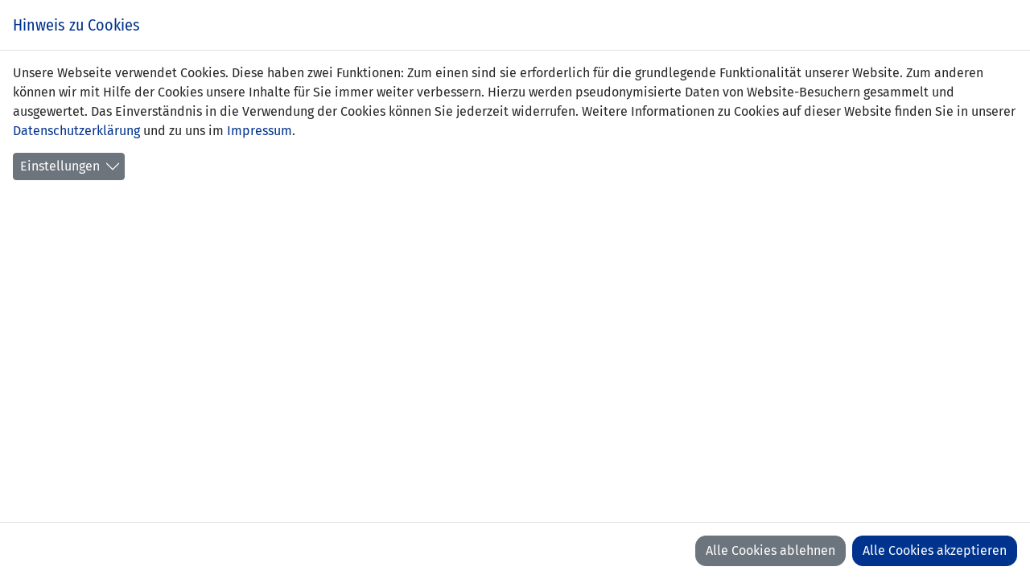

--- FILE ---
content_type: text/html; charset=utf-8
request_url: https://www.lfv.li/nationalmannschaften/nationalmannschaft/mannschaft/detail/?tx_cfcleagueext_pi4%5BprofileId%5D=1667
body_size: 4790
content:
<!DOCTYPE html>
<html lang="de-DE">
<head>

<meta charset="utf-8">
<!-- 
	Realisation durch iresults. Die TYPO3-Webagentur in Liechtenstein.
	Kontakt: https://www.iresults.li | Tel. +423 239 03 43 | typo3@iresults.li

	This website is powered by TYPO3 - inspiring people to share!
	TYPO3 is a free open source Content Management Framework initially created by Kasper Skaarhoj and licensed under GNU/GPL.
	TYPO3 is copyright 1998-2026 of Kasper Skaarhoj. Extensions are copyright of their respective owners.
	Information and contribution at https://typo3.org/
-->


<link rel="icon" href="/typo3conf/ext/lfv/Resources/Public/Images/icons/favicon.ico" type="image/vnd.microsoft.icon">
<title>Detail | LFV</title>
<meta http-equiv="x-ua-compatible" content="IE=edge" />
<meta name="generator" content="TYPO3 CMS" />
<meta name="twitter:card" content="summary" />
<meta name="format-detection" content="telephone=no" />


<link rel="stylesheet" href="/typo3temp/assets/compressed/merged-83fcb6d492d59d8c523783f56a304029-fbdcc6d5f2786f7a1b6dfe7a57285c3b.css?1760369514" media="all">



<script src="/typo3temp/assets/compressed/merged-40b867b2d0cf83cc915ffe2198edc3e9-259214a66ae756a226d2511c94b08143.js?1720454015"></script>

<script src="/typo3temp/assets/compressed/merged-63ff40ec7ba7104429f5c4b109f3c4fc-e639a4a75ddd1eabd92657957f33618b.js?1720454015"></script>



<link rel="stylesheet" type="text/css" href="/typo3temp/cundd_assetic/lfvscss_8d13e660329f329908f945d6313bd452.css" media="all"><link rel="apple-touch-icon" sizes="57x57" href="/typo3conf/ext/lfv/Resources/Public/Images/icons/apple-icon-57x57.png">
<link rel="apple-touch-icon" sizes="60x60" href="/typo3conf/ext/lfv/Resources/Public/Images/icons/apple-icon-60x60.png">
<link rel="apple-touch-icon" sizes="72x72" href="/typo3conf/ext/lfv/Resources/Public/Images/icons/apple-icon-72x72.png">
<link rel="apple-touch-icon" sizes="76x76" href="/typo3conf/ext/lfv/Resources/Public/Images/icons/apple-icon-76x76.png">
<link rel="apple-touch-icon" sizes="114x114" href="/typo3conf/ext/lfv/Resources/Public/Images/icons/apple-icon-114x114.png">
<link rel="apple-touch-icon" sizes="120x120" href="/typo3conf/ext/lfv/Resources/Public/Images/icons/apple-icon-120x120.png">
<link rel="apple-touch-icon" sizes="144x144" href="/typo3conf/ext/lfv/Resources/Public/Images/icons/apple-icon-144x144.png">
<link rel="apple-touch-icon" sizes="152x152" href="/typo3conf/ext/lfv/Resources/Public/Images/icons/apple-icon-152x152.png">
<link rel="apple-touch-icon" sizes="180x180" href="/typo3conf/ext/lfv/Resources/Public/Images/icons/apple-icon-180x180.png">
<link rel="icon" type="image/png" sizes="192x192"  href="/typo3conf/ext/lfv/Resources/Public/Images/icons/android-icon-192x192.png">
<link rel="icon" type="image/png" sizes="32x32" href="/typo3conf/ext/lfv/Resources/Public/Images/icons/favicon-32x32.png">
<link rel="icon" type="image/png" sizes="96x96" href="/typo3conf/ext/lfv/Resources/Public/Images/icons/favicon-96x96.png">
<link rel="icon" type="image/png" sizes="16x16" href="/typo3conf/ext/lfv/Resources/Public/Images/icons/favicon-16x16.png">
<meta name="msapplication-TileImage" content="/typo3conf/ext/lfv/Resources/Public/Images/icons/ms-icon-144x144.png"><meta name="msapplication-TileColor" content="#ffffff">
<meta name="theme-color" content="#ffffff">
    <script src="/typo3conf/ext/lfv/Resources/Public/Libraries/filtertable/jquery.filtertable.min.js"></script>
    <script>
    $(document).ready(function() {
        $('#playerstat').filterTable({ // apply filterTable to all tables on this page
            inputSelector: '#input-filter-playerstat' // use the existing input instead of creating a new one
        });
        $('#goalsstat').filterTable({ // apply filterTable to all tables on this page
            inputSelector: '#input-filter-goalsstat' // use the existing input instead of creating a new one
        });
});
    </script><meta name="viewport" content="width=device-width, initial-scale=1.0, shrink-to-fit=no"><!-- Google Tag Manager -->
<script>(function(w,d,s,l,i){w[l]=w[l]||[];w[l].push({'gtm.start':
new Date().getTime(),event:'gtm.js'});var f=d.getElementsByTagName(s)[0],
j=d.createElement(s),dl=l!='dataLayer'?'&l='+l:'';j.async=true;j.src=
'https://www.googletagmanager.com/gtm.js?id='+i+dl;f.parentNode.insertBefore(j,f);
})(window,document,'script','dataLayer','GTM-PFGD2F9');</script>
<!-- End Google Tag Manager -->
<link rel="canonical" href="https://www.lfv.li/nationalmannschaften/nationalmannschaft/mannschaft/detail?hash=327c4285c20a9aaf3e99831eacc178a7e8e32188&amp;tx_cfcleagueext_pi4%5BprofileId%5D=4164&amp;cHash=cb2582e079c78963146ff9ca83932640"/>

</head>
<body id="pageUID-375">

    <div id="content">
        <div class="container">
            <div class="top-bar">
                <div class="top-bar-inner">
                    <a id="close-modal-button" href="#" data-dismiss="modal" data-bs-dismiss="modal">
                        <i class="fa fa-times"></i>
                        <span class="sr-only">schliessen</span>
                    </a>
                    <script type="application/javascript">
                        jQuery('#close-modal-button').click(function (e) {
                            if (!window.Iresults.ModalLoader || !window.Iresults.ModalLoader.open) {
                                window.history.back();
                                e.preventDefault();
                            }
                            return false;
                        })
                    </script>
                </div>
            </div>


            <div class="content-viewport">
                <div class="content">
                    <div class="container-fluid">
                        
    

            <div id="c1381" class="frame frame-default frame-type-list frame-layout-0">
                
                
                    



                
                
                    

    



                
                

    
        
<div id="cfcleague-profileview">

    <div class="row">
        <div class="col-lg-3 cfcleague-profile-image">
            
        </div>
        <div class="col-lg-9">
            <div class="row">
                <div class="col-lg-12">
                    <h1>Dario Caluori</h1>

                    <table class="table">
                        <tr>
                            <td class="col-lg-3">Position:</td>
                            <td class="col-lg-9">Tor</td>
                        </tr>
                        <!-- ###WRAPPER_BIRTHDAY### begin -->
                        <tr>
                            <td class="col-lg-3">Geburtsdatum:</td>
                            <td class="col-lg-9">18. Juni 1991</td>
                        </tr>
                        <!-- ###WRAPPER_BIRTHDAY### end -->
                        <!-- ###WRAPPER_TX_CFCLEAGUEEXT_CURRENT_CLUB### begin -->
                        <tr>
                            <td class="col-lg-3">aktueller Verein:</td>
                            <td class="col-lg-9">FC Balzers</td>
                        </tr>
                        <!-- ###WRAPPER_TX_CFCLEAGUEEXT_CURRENT_CLUB### end -->
                        <!-- ###WRAPPER_TX_CFCLEAGUEEXT_FORMER_CLUBS### begin -->
                        <tr>
                            <td class="col-lg-3">frühere Stationen:</td>
                            <td class="col-lg-9">FC Mels<br />01.07.2009- FC Staad<br />20.07.2000-30.6.2009 FC Buchs</td>
                        </tr>
                        <!-- ###WRAPPER_TX_CFCLEAGUEEXT_FORMER_CLUBS### end -->
                        <!-- ###WRAPPER_TX_CFCLEAGUEEXT_PROFESSION### begin -->
                        <tr>
                            <td class="col-lg-3">erlernter Beruf:</td>
                            <td class="col-lg-9">Coiffeur</td>
                        </tr>
                        <!-- ###WRAPPER_TX_CFCLEAGUEEXT_PROFESSION### end -->
                        
                        <!-- ###WRAPPER_TX_CFCLEAGUEEXT_AGAMES### begin -->
                        <tr>
                            <td class="col-lg-3">Anzahl Spiele:</td>
                            <td class="col-lg-9">0</td>
                        </tr>
                        <!-- ###WRAPPER_TX_CFCLEAGUEEXT_AGAMES### end -->
                        <!-- ###WRAPPER_TX_CFCLEAGUEEXT_AGOALS### begin -->
                        <tr>
                            <td class="col-lg-3">Anzahl Tore:</td>
                            <td class="col-lg-9">0</td>
                        </tr>
                        <!-- ###WRAPPER_TX_CFCLEAGUEEXT_AGOALS### end -->
                    </table>


                </div>
            </div>
        </div>
    </div>

</div>

    


                
                    



                
                
                    



                
            </div>

        


                    </div>
                </div>
            </div>
        </div>
    </div>







<div id="cookieman-modal"
     data-cookieman-showonce="1"
     data-cookieman-settings="{&quot;groups&quot;:{&quot;mandatory&quot;:{&quot;preselected&quot;:true,&quot;disabled&quot;:true,&quot;trackingObjects&quot;:[&quot;CookieConsent&quot;]},&quot;marketing&quot;:{&quot;respectDnt&quot;:true,&quot;showDntMessage&quot;:true,&quot;trackingObjects&quot;:[&quot;Matomo&quot;]}},&quot;trackingObjects&quot;:{&quot;CookieConsent&quot;:{&quot;show&quot;:{&quot;CookieConsent&quot;:{&quot;duration&quot;:&quot;1&quot;,&quot;durationUnit&quot;:&quot;year&quot;,&quot;type&quot;:&quot;cookie_http+html&quot;,&quot;provider&quot;:&quot;Website&quot;}}},&quot;Matomo&quot;:{&quot;inject&quot;:&quot;            \u003Cscript data-what=\&quot;Matomo\&quot; src=\&quot;\/typo3conf\/ext\/lfv\/Resources\/Public\/JavaScripts\/matomoTrackingCode.js\&quot;\u003E\u003C\/script\u003E&quot;,&quot;show&quot;:{&quot;_pk_id&quot;:{&quot;duration&quot;:&quot;13&quot;,&quot;durationUnit&quot;:&quot;months&quot;,&quot;type&quot;:&quot;cookie_http+html&quot;,&quot;provider&quot;:&quot;Matomo&quot;,&quot;htmlCookieRemovalPattern&quot;:&quot;^_pk_id\\.\\d+\\.[a-fA-F0-9]+$&quot;},&quot;_pk_ref&quot;:{&quot;duration&quot;:&quot;6&quot;,&quot;durationUnit&quot;:&quot;months&quot;,&quot;type&quot;:&quot;cookie_http+html&quot;,&quot;provider&quot;:&quot;Matomo&quot;,&quot;htmlCookieRemovalPattern&quot;:&quot;^_pk_ref\\.\\d+\\.[a-fA-F0-9]+$&quot;},&quot;_pk_ses&quot;:{&quot;duration&quot;:&quot;30&quot;,&quot;durationUnit&quot;:&quot;minutes&quot;,&quot;type&quot;:&quot;cookie_http+html&quot;,&quot;provider&quot;:&quot;Matomo&quot;,&quot;htmlCookieRemovalPattern&quot;:&quot;^_pk_ses\\.\\d+\\.[a-fA-F0-9]+$&quot;},&quot;_pk_cvar&quot;:{&quot;duration&quot;:&quot;30&quot;,&quot;durationUnit&quot;:&quot;minutes&quot;,&quot;type&quot;:&quot;cookie_http+html&quot;,&quot;provider&quot;:&quot;Matomo&quot;,&quot;htmlCookieRemovalPattern&quot;:&quot;^_pk_cvar\\.\\d+\\.[a-fA-F0-9]+$&quot;},&quot;_pk_hsr&quot;:{&quot;duration&quot;:&quot;30&quot;,&quot;durationUnit&quot;:&quot;minutes&quot;,&quot;type&quot;:&quot;cookie_http+html&quot;,&quot;provider&quot;:&quot;Matomo&quot;,&quot;htmlCookieRemovalPattern&quot;:&quot;^_pk_hsr\\.\\d+\\.[a-fA-F0-9]+$&quot;}}}}}"
     class="modal fade" tabindex="-1" role="dialog" aria-label="Cookie Dialog"
><div class="modal-dialog modal-xl"><div class="modal-content"><div class="modal-header"><div class="h5 modal-title" id="cookieman-modal-title">
                    Hinweis zu Cookies
                </div></div><div class="modal-body"><p>
                    Unsere Webseite verwendet Cookies. Diese haben zwei Funktionen: Zum einen sind sie erforderlich für die grundlegende Funktionalität unserer Website. Zum anderen können wir mit Hilfe der Cookies unsere Inhalte für Sie immer weiter verbessern. Hierzu werden pseudonymisierte Daten von Website-Besuchern gesammelt und ausgewertet. Das Einverständnis in die Verwendung der Cookies können Sie jederzeit widerrufen. Weitere Informationen zu Cookies auf dieser Website finden Sie in unserer <a href="/datenschutzerklaerung"
    >Datenschutzerklärung</a> und zu uns im <a href="/impressum"
    >Impressum</a>.
                </p><button class="btn btn-secondary btn-sm float-right collapsed pr-5"
                        type="button" data-bs-toggle="collapse"
                        data-bs-target="#cookieman-settings" aria-expanded="false" aria-controls="cookieman-settings">
                    Einstellungen
                </button><div class="clearfix"></div><div class="collapse" id="cookieman-settings"><form data-cookieman-form class="mt-3"
                          data-cookieman-dnt-enabled="Sie haben bereits über die &lt;a target=&quot;_blank&quot; rel=&quot;noopener&quot; href=&quot;https://de.wikipedia.org/wiki/Do_Not_Track_(Software)&quot;&gt;Do-Not-Track-Funktion Ihres Browsers&lt;/a&gt; der Erstellung von Nutzungsprofilen widersprochen. Dies akzeptieren wir. Sie können diese Funktion über die Einstellungen Ihres Browsers anpassen."
                    ><div class="accordion" id="cookieman-acco"><div class="accordion-item"><div class="accordion-header" id="cookieman-acco-h-mandatory"><button type="button" class="accordion-button collapsed" role="button" data-bs-toggle="collapse"
                                         data-bs-target="#cookieman-acco-mandatory"
                                         aria-expanded="false" aria-controls="cookieman-acco-mandatory">
                                        Erforderlich
                                      </button></div><div id="cookieman-acco-mandatory" class="accordion-collapse collapse"
                                         aria-labelledby="cookieman-acco-h-mandatory"
                                         data-bs-parent="#cookieman-acco"><div class="accordion-body"><div class="alert alert-primary"><div class="form-check"><input class="form-check-input" type="checkbox" value="" id="mandatory" name="mandatory"
                                                       checked="checked"
                                                disabled="disabled"
                                                ><label class="form-check-label" for="mandatory">
                                                    Zustimmen
                                                </label></div></div><p>
                                            Diese Cookies werden für eine reibungslose Funktion unserer Website benötigt.
                                        </p><div class="table-responsive"><table class="table table-hover table-sm"><thead><tr><th>Name</th><th>Zweck</th><th>Ablauf</th><th>Typ</th><th>Anbieter</th></tr></thead><tbody><tr><td>
                CookieConsent
            </td><td>
                Speichert Ihre Einwilligung zur Verwendung von Cookies.
            </td><td>
                1
                Jahr
            </td><td>
                HTML
            </td><td>
                
                    Website
                
            </td></tr></tbody></table></div></div></div></div><div class="accordion-item"><div class="accordion-header" id="cookieman-acco-h-marketing"><button type="button" class="accordion-button collapsed" role="button" data-bs-toggle="collapse"
                                         data-bs-target="#cookieman-acco-marketing"
                                         aria-expanded="false" aria-controls="cookieman-acco-marketing">
                                        Marketing
                                      </button></div><div id="cookieman-acco-marketing" class="accordion-collapse collapse"
                                         aria-labelledby="cookieman-acco-h-marketing"
                                         data-bs-parent="#cookieman-acco"><div class="accordion-body"><div class="mb-3" data-cookieman-dnt></div><div class="alert alert-primary"><div class="form-check"><input class="form-check-input" type="checkbox" value="" id="marketing" name="marketing"
                                                       
                                                
                                                ><label class="form-check-label" for="marketing">
                                                    Zustimmen
                                                </label></div></div><p>
                                            Mit Hilfe dieser Cookies sind wir bemüht unser Angebot für Sie noch attraktiver zu gestalten. Mittels pseudonymisierter Daten von Websitenutzern kann der Nutzerfluss analysiert und beurteilt werden. Dies gibt uns die Möglichkeit Werbe- und Websiteinhalte zu optimieren.
                                        </p><div class="table-responsive"><table class="table table-hover table-sm"><thead><tr><th>Name</th><th>Zweck</th><th>Ablauf</th><th>Typ</th><th>Anbieter</th></tr></thead><tbody><tr><td>
                _pk_id
            </td><td>
                Wird verwendet, um ein paar Details über den Benutzer wie die eindeutige Besucher-ID zu speichern.
            </td><td>
                13
                Monate
            </td><td>
                HTML
            </td><td>
                
                    Matomo
                
            </td></tr><tr><td>
                _pk_ref
            </td><td>
                Wird benutzt, um die Informationen der Herkunftswebsite des Benutzers zu speichern.
            </td><td>
                6
                Monate
            </td><td>
                HTML
            </td><td>
                
                    Matomo
                
            </td></tr><tr><td>
                _pk_ses
            </td><td>
                Kurzzeitiges Cookie, um vorübergehende Daten des Besuchs zu speichern.
            </td><td>
                30
                Minuten
            </td><td>
                HTML
            </td><td>
                
                    Matomo
                
            </td></tr><tr><td>
                _pk_cvar
            </td><td>
                Kurzzeitiges Cookie, um vorübergehende Daten des Besuchs zu speichern.
            </td><td>
                30
                Minuten
            </td><td>
                HTML
            </td><td>
                
                    Matomo
                
            </td></tr><tr><td>
                _pk_hsr
            </td><td>
                Kurzzeitiges Cookie, um vorübergehende Daten des Besuchs zu speichern.
            </td><td>
                30
                Minuten
            </td><td>
                HTML
            </td><td>
                
                    Matomo
                
            </td></tr></tbody></table></div></div></div></div></div></form></div></div><div class="modal-footer"><button
                    data-cookieman-accept-none data-cookieman-save
                    class="btn btn-secondary"
                >
                    Alle Cookies ablehnen
                </button><button hidden
                    data-cookieman-save
                    class="btn btn-light"
                >
                    Speichern
                </button><button
                    data-cookieman-accept-all data-cookieman-save
                    class="btn btn-primary"
                >
                    Alle Cookies akzeptieren
                </button></div></div></div></div>
<script src="/typo3temp/assets/compressed/merged-8890eb98d9e1824dffcc1a9ff287f6c6-df3bd177e5cd49e9964e33af4f79fd38.js?1720454015"></script>

<script src="/typo3temp/assets/compressed/merged-1c158ae3b6c6518ee5286b09474f6c58-d5446c111c161dfe7ecb896c99e2b72d.js?1760369514"></script>
<script src="/typo3temp/assets/compressed/Form.min-226dbfbf5d4064ec9942fd7df03d4e03.js?1729762837" defer="defer"></script>
<script async="async" src="/typo3temp/assets/js/cfd16b174d7f7b046e20adbc2e0a1094.js?1720454013"></script>


</body>
</html>